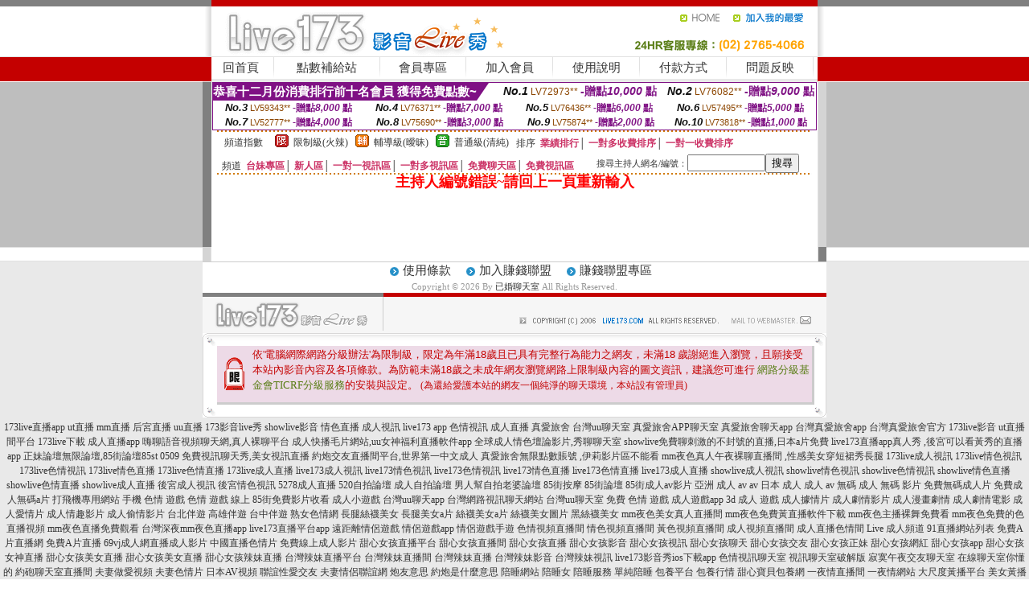

--- FILE ---
content_type: text/html; charset=Big5
request_url: http://306126.y79kk.com/?PUT=a_show&AID=105113&FID=306126&R2=&CHANNEL=
body_size: 8024
content:
<html><head><title>已婚聊天室</title><meta http-equiv=content-type content="text/html; charset=big5">
<meta name="Keywords" content="台灣uu直播官網,後宮live,173liveshow視訊美女,後宮視訊live直播,後宮視訊live直播,免費視訊app
">
<meta name="description" content="台灣uu直播官網,後宮live,173liveshow視訊美女,後宮視訊live直播,後宮視訊live直播,免費視訊app
">

<style type="text/css"><!--
.SS {font-size: 10px;line-height: 14px;}
.S {font-size: 11px;line-height: 16px;}
.M {font-size: 13px;line-height: 18px;}
.L {font-size: 15px;line-height: 20px;}
.LL {font-size: 17px;line-height: 22px;}
.LLL {font-size: 21px;line-height: 28px;}




body {
        font-size: 12px;
        height: 16px;
}


A:link { COLOR: #333333; TEXT-DECORATION: none }
A:active { COLOR: #333333; TEXT-DECORATION: none }
A:visited { COLOR: #333333; TEXT-DECORATION: none }
A:hover { COLOR: #CC0000; TEXT-DECORATION: underline }
.ainput { 
	font-size: 10pt;
	height: 22px;
	MARGIN-TOP: 2px;
	MARGIN-BOTTOM: 0px
}
select { 
	font-size: 9pt;
	height: 19px;
}
textarea { 
	font-size: 9pt;
	color: #666666;
}
td {
	font-size: 9pt;
	color: #333333;
	LETTER-SPACING: 0em;
	LINE-HEIGHT: 1.5em;
}
.style1 {
	color: #0074CE;
	font-family: Arial;
	font-weight: bold;
}
.style2 {
	font-family: Arial;
	font-weight: bold;
	color: #C40000;
}
.style3 {
	font-size: 12px;
	font-style: normal;
	LINE-HEIGHT: 1.6em;
	color: #C40000;
}
.style4 {
	font-size: 9pt;
	font-style: normal;
	LINE-HEIGHT: 1.6em;
	color: #E90080;
}
.style5 {
	font-size: 9pt;
	font-style: normal;
	LINE-HEIGHT: 1.6em;
	color: #FF8000;
}
.Table_f1 {
	font-size: 9pt;
	font-style: normal;
	LINE-HEIGHT: 1.5em;
	color: #E90080;
}
.Table_f2 {
	font-size: 9pt;
	font-style: normal;
	LINE-HEIGHT: 1.5em;
	color: #0074CE;
}
.Table_f3 {
	font-size: 9pt;
	font-style: normal;
	LINE-HEIGHT: 1.5em;
	color: #999999;
}
.Table_f4 {
	font-size: 9pt;
	font-style: normal;
	LINE-HEIGHT: 1.5em;
	color: #597D15;
}
.T11B_r {
	font-size: 11pt;
	font-weight: bold;
	LINE-HEIGHT: 1.6em;
	color: #C40000;
}
.T11B_b {
	font-size: 11pt;
	font-weight: bold;
	LINE-HEIGHT: 1.6em;
	color: #0066CC;
}
.T11B_b1 {
	font-size: 11pt;
	font-weight: bold;
	LINE-HEIGHT: 1.6em;
	color: #003399;
}
.t9 {
	font-size: 9pt;
	font-style: normal;
	LINE-HEIGHT: 1.5em;
	color: #0066CC;
}
.t9b {
	font-size: 10pt;
	font-style: normal;
	font-weight: bold;
	LINE-HEIGHT: 1.6em;
	font-family: Arial;
	color: #0066CC;
}

.t12b {
	font-size: 12pt;
	color: #004040;
	font-style: normal;
	font-weight: bold;
	LINE-HEIGHT: 1.6em;
	font-family: "Times New Roman", "Times", "serif";
}



--></style>
<script language="JavaScript" type="text/JavaScript">
function CHAT_GO(AID,FORMNAME){
document.form1_GO.AID.value=AID;
document.form1_GO.ROOM.value=AID;
document.form1_GO.MID.value=10000;
if(FORMNAME.uname.value=="" || FORMNAME.uname.value.indexOf("請輸入")!=-1)    {
  alert("請輸入暱稱");
  FORMNAME.uname.focus();
}else{
  var AWidth = screen.width-20;
  var AHeight = screen.height-80;
  if( document.all || document.layers ){
  utchat10000=window.open("","utchat10000","width="+AWidth+",height="+AHeight+",resizable=yes,toolbar=no,location=no,directories=no,status=no,menubar=no,copyhistory=no,top=0,left=0");
  }else{
  utchat10000=window.open("","utchat10000","width="+AWidth+",height="+AHeight+",resizable=yes,toolbar=no,location=no,directories=no,status=no,menubar=no,copyhistory=no,top=0,left=0");
  }
  document.form1_GO.uname.value=FORMNAME.uname.value;
  document.form1_GO.sex.value=FORMNAME.sex.value;
  document.form1_GO.submit();
}
}


function CHAT_GO123(AID){
  document.form1_GO.AID.value=AID;
  document.form1_GO.ROOM.value=AID;
  document.form1_GO.MID.value=10000;
  if(document.form1_GO.uname.value=="")    {
    alert("請輸入暱稱");
  }else{
    var AWidth = screen.width-20;
    var AHeight = screen.height-80;
    if( document.all || document.layers ){
    utchat10000=window.open("","utchat10000","width="+AWidth+",height="+AHeight+",resizable=yes,toolbar=no,location=no,directories=no,status=no,menubar=no,copyhistory=no,top=0,left=0");
    }else{
    utchat10000=window.open("","utchat10000","width="+AWidth+",height="+AHeight+",resizable=yes,toolbar=no,location=no,directories=no,status=no,menubar=no,copyhistory=no,top=0,left=0");
    }
    document.form1_GO.submit();
  }
}

function MM_swapImgRestore() { //v3.0
  var i,x,a=document.MM_sr; for(i=0;a&&i<a.length&&(x=a[i])&&x.oSrc;i++) x.src=x.oSrc;
}

function MM_preloadImages() { //v3.0
  var d=document; if(d.images){ if(!d.MM_p) d.MM_p=new Array();
    var i,j=d.MM_p.length,a=MM_preloadImages.arguments; for(i=0; i<a.length; i++)
    if (a[i].indexOf("#")!=0){ d.MM_p[j]=new Image; d.MM_p[j++].src=a[i];}}
}

function MM_findObj(n, d) { //v4.01
  var p,i,x;  if(!d) d=document; if((p=n.indexOf("?"))>0&&parent.frames.length) {
    d=parent.frames[n.substring(p+1)].document; n=n.substring(0,p);}
  if(!(x=d[n])&&d.all) x=d.all[n]; for (i=0;!x&&i<d.forms.length;i++) x=d.forms[i][n];
  for(i=0;!x&&d.layers&&i<d.layers.length;i++) x=MM_findObj(n,d.layers[i].document);
  if(!x && d.getElementById) x=d.getElementById(n); return x;
}

function MM_swapImage() { //v3.0
  var i,j=0,x,a=MM_swapImage.arguments; document.MM_sr=new Array; for(i=0;i<(a.length-2);i+=3)
   if ((x=MM_findObj(a[i]))!=null){document.MM_sr[j++]=x; if(!x.oSrc) x.oSrc=x.src; x.src=a[i+2];}
}
//-->
</script>


</head>
<!--body topMargin=0 marginheight=0 marginwidth=0 BACKGROUND='/images/live173/bg.gif'-->
<table width='776' border='0' align='center' cellpadding='0' cellspacing='0'><tr><td width='11' valign='top' background='images/live173/Tab_L2.gif'><img src='images/live173/Tab_L1.gif' width='11' height='325'></td><td width='754' align='center' valign='top' bgcolor='#FFFFFF'><body topMargin=0 marginheight=0 marginwidth=0 BACKGROUND='/images/live173/bg.gif'><table width='754' border='0' cellspacing='0' cellpadding='0'><tr><td height='8' bgcolor='#C40000'><img src='/images/live173//sx.gif' width='1' height='1'></td></tr>
<tr><td height='62'><table width='754' border='0' cellspacing='0' cellpadding='0'>
<tr><td width='365'><img src='/images/live173//logo.gif' width='365' height='62'></td>
<td width='389'><table width='389' border='0' cellspacing='0' cellpadding='0'>
<tr><td height='27' align='right'><a href='http://306126.y79kk.com/?FID=306126' target='_top'><img src='/images/live173//home.gif' width='66' height='27' border='0'></a><a href="javascript:window.external.AddFavorite ('http://306126.y79kk.com/?FID=306126','Live173影音Live秀')"><img src='/images/live173//myfavorites.gif' width='108' height='27' border='0'></a></td></tr><tr><td height='35' align='right'><img src='/images/live173//tel.gif' width='389' height='35'></td></tr></table></td></tr></table></td></tr></table><table width='754' border='0' cellspacing='0' cellpadding='0'><tr>
<td height='1' bgcolor='#E1E1E1'><img src='images/live173/sx.gif' width='1' height='1'></td></tr>
<tr><td height='27' valign='top' bgcolor='#FFFFFF'><table width='754' height='27' border='0' cellpadding='0' cellspacing='0' CLASS=L><tr align='center'><td CLASS=L><a href='./?FID=306126'>回首頁</A></td><td width='11'  CLASS=L><img src='images/live173/menuline.gif' width='11' height='27'></td><td CLASS=L><a href='./PAY1/index.phtml?FID=306126&UID=&WEB=U173' target='_blank'>點數補給站</A></td><td width='11'  CLASS=L><img src='images/live173/menuline.gif' width='11' height='27'></td><td CLASS=L><a href='./?PUT=up&FID=306126' target='_top'>會員專區</span></A></td><td width='11'  CLASS=L><img src='images/live173/menuline.gif' width='11' height='27'></td><td CLASS=L><a href='./?PUT=up_reg&s=0&FID=306126' target='_top'>加入會員</span></A></td><td width='11'><img src='images/live173/menuline.gif' width='11' height='27'></td><td  CLASS=L><a href='./?PUT=faq&FID=306126'>使用說明</span></A></td><td width='11'><img src='images/live173/menuline.gif' width='11' height='27'></td><td  CLASS=L><a href='./?PUT=pay_doc1&FID=306126'>付款方式</span></A></td><td width='11'><img src='images/live173/menuline.gif' width='11' height='27'></td><td  CLASS=L><a href='./?PUT=mailbox&FID=306126'>問題反映</A></td><td width='11'><img src='images/live173/menuline.gif' width='11' height='27'></td><td  CLASS=L></td></tr></table></td></tr></table><table width='754' border='0' cellspacing='0' cellpadding='0'><tr><td height='4' bgcolor='#E9E9E9'><img src='images/live173/sx.gif' width='1' height='1'></td></tr></table><table border='0' cellspacing='0' cellpadding='0' ALIGN='CENTER' bgcolor='#FFFFFF' width='750'><tr><td><div style="margin:0 auto;width: 750px;border:1px solid #7f1184; font-family:Helvetica, Arial, 微軟正黑體 ,sans-serif;font-size: 12px; background-color: #ffffff">
 <table border="0" cellpadding="0" cellspacing="0" width="100%">
        <tr>
          <td align="left" valign="top">
            <table border="0" cellpadding="0" cellspacing="0" height="22">
              <tr>
                <td bgcolor="#7f1184"><b style="color:#FFFFFF;font-size:15px"> 恭喜十二月份消費排行前十名會員 獲得免費點數~</b></td>
                <td width="15">
                  <div style="border-style: solid;border-width: 22px 15px 0 0;border-color: #7e1184 transparent transparent transparent;"></div>
                </td>
              </tr>
            </table>
          </td>
          <td align="left">
            <b style="color:#111111;font-size:14px"><em>No.1</em></b>&nbsp;<span style="color:#8c4600;font-size:12px">LV72973**</span>
            <b style="color:#7f1184;font-size:14px"> -贈點<em>10,000</em> 點</b>          </td>
          <td align="center" width="25%">
            <b style="color:#111111;font-size:14px"><em>No.2</em></b>&nbsp;<span style="color:#8c4600;font-size:12px">LV76082**</span>
            <b style="color:#7f1184;font-size:14px"> -贈點<em>9,000</em> 點</b>
          </td>
        </tr>
      </table>
      <table border="0" cellpadding="0" cellspacing="0" width="100%">
        <tr>
          <td align="center" width="25%">
            <b style="color:#111111;font-size:13px"><em>No.3</em></b>&nbsp;<span style="color:#8c4600;font-size:11px">LV59343**</span>
            <b style="color:#7f1184;font-size:12px"> -贈點<em>8,000</em> 點</b>
          </td>
          <td align="center" width="25%">
            <b style="color:#111111;font-size:13px"><em>No.4</em></b>&nbsp;<span style="color:#8c4600;font-size:11px">LV76371**</span>
            <b style="color:#7f1184;font-size:12px"> -贈點<em>7,000</em> 點</b>
          </td>
          <td align="center" width="25%">
            <b style="color:#111111;font-size:13px"><em>No.5</em></b>&nbsp;<span style="color:#8c4600;font-size:11px">LV76436**</span>
            <b style="color:#7f1184;font-size:12px"> -贈點<em>6,000</em> 點</b>
          </td>
          <td align="center">
            <b style="color:#111111;font-size:13px"><em>No.6</em></b>&nbsp;<span style="color:#8c4600;font-size:11px">LV57495**</span>
            <b style="color:#7f1184;font-size:12px"> -贈點<em>5,000</em> 點</b>
          </td>
        </tr>
      </table>
      <table border="0" cellpadding="0" cellspacing="0" width="100%">
        <tr>
          <td align="center" width="25%">
            <b style="color:#111111;font-size:13px"><em>No.7</em></b>&nbsp;<span style="color:#8c4600;font-size:11px">LV52777**</span>
            <b style="color:#7f1184;font-size:12px"> -贈點<em>4,000</em> 點</b>
          </td>
          <td align="center" width="25%">
            <b style="color:#111111;font-size:13px"><em>No.8</em></b>&nbsp;<span style="color:#8c4600;font-size:11px">LV75690**</span>
            <b style="color:#7f1184;font-size:12px"> -贈點<em>3,000</em> 點</b>
          </td>
          <td align="center" width="25%">
            <b style="color:#111111;font-size:13px"><em>No.9</em></b>&nbsp;<span style="color:#8c4600;font-size:11px">LV75874**</span>
            <b style="color:#7f1184;font-size:12px"> -贈點<em>2,000</em> 點</b>
          </td>
          <td align="center" width="25%">
            <b style="color:#111111;font-size:13px"><em>No.10</em></b>&nbsp;<span style="color:#8c4600;font-size:11px">LV73818**</span>
            <b style="color:#7f1184;font-size:12px"> -贈點<em>1,000</em> 點</b>
          </td>
        </tr>
      </table>
    </div>
</td></tr></table><table width='740' height='25' border='0' cellpadding='0' cellspacing='0' bgcolor='#FFFFFF' ALIGN=CENTER CLASS=S><tr> <td height='2' background='images/dot.gif'><img src='images/dot.gif' width='5' height='2'></td></tr><tr><td><table border='0' cellpadding='0' cellspacing='3' CLASS='M'><tr><td>&nbsp;&nbsp;頻道指數&nbsp;&nbsp;</TD><TD CLASS='M'>&nbsp;&nbsp;<A HREF='./index.phtml?PUT=A_SORT&SORT=R41&FID=306126'><img src='/images/slevel1.gif' width='17' height='16' BORDER='0' TITLE='節目等級為限制級適合年齡滿21歲之成人進入'></A></TD><TD>&nbsp;<A HREF='./index.phtml?PUT=A_SORT&SORT=R41&FID=306126'>限制級(火辣)</A></TD><TD>&nbsp;&nbsp;<A HREF='./index.phtml?PUT=A_SORT&SORT=R42&FID=306126'><img src='/images/slevel2.gif' width='17' height='16' BORDER='0' TITLE='節目等級為輔導級適合年齡滿18歲之成人進入'></A></TD><TD>&nbsp;<A HREF='./index.phtml?PUT=A_SORT&SORT=R42&FID=306126'>輔導級(曖昧)</A></TD><TD>&nbsp;&nbsp;<A HREF='./index.phtml?PUT=A_SORT&SORT=R40&FID=306126'><img src='/images/slevel0.gif' width='17' height='16' BORDER='0' TITLE='節目等級為普通級適合所有年齡層進入'></A></TD><TD>&nbsp;<A HREF='./index.phtml?PUT=A_SORT&SORT=R40&FID=306126'>普通級(清純)</A></TD><TD><table width='100%' height='20' border='0' cellpadding='0' cellspacing='0' CLASS='S'><tr><td valign='bottom'>&nbsp;&nbsp;排序&nbsp;&nbsp;<strong><a href='./index.phtml?PUT=A_SORT&SORT=N&ON=&FID=306126'><font color='#CC3366'>業績排行</font></a></strong>│ <strong><a href='./index.phtml?PUT=A_SORT&SORT=R6&FID=306126'><font color='#CC3366'>一對多收費排序</font></a></strong>│ <strong><a href='./index.phtml?PUT=A_SORT&SORT=R7&FID=306126'><font color='#CC3366'>一對一收費排序</font></a></strong></font></div></td></tr></table></td></tr></table><table width='100%' height='20' border='0' cellpadding='0' cellspacing='0' CLASS='S'><tr><td valign='bottom'>&nbsp;&nbsp;頻道&nbsp;&nbsp;<strong><a href='./index.phtml?PUT=A_SORT&SORT=TW&FID=306126'><font color='#CC3366'>台妹專區</font></a></strong>│ <strong><a href='./index.phtml?PUT=A_SORT&SORT=NEW&FID=306126'><font color='#CC3366'>新人區</font></a></strong>│ <strong><a href='./index.phtml?PUT=A_SORT&SORT=R52&FID=306126'><font color='#CC3366'>一對一視訊區</font></a></strong>│ <strong><a href='./index.phtml?PUT=A_SORT&SORT=R54&FID=306126'><font color='#CC3366'>一對多視訊區</font></a></strong>│ <strong><a href='./index.phtml?PUT=A_SORT&SORT=R51&FID=306126'><font color='#CC3366'>免費聊天區</font></a></strong>│ <strong><a href='./index.phtml?PUT=A_SORT&SORT=R53&FID=306126'><font color='#CC3366'>免費視訊區</font></a></strong></font></div></TD><TD><table border='0' cellspacing='0' bgcolor='#FFFFFF' cellpadding='0'><form name='SEARCHFORM123' action='./index.phtml' align=center method=POST><input type=hidden name='PUT' value='a_show'><input type=hidden name='FID' value='306126'><TR><TD class='S'>搜尋主持人網名/編號：<input type='text' name='KEY_STR' size='10' VALUE=''><input type='SUBMIT' value='搜尋' name='B2'></td></tr></FORM></table></TD></tr></table><tr> <td height='2' background='images/dot.gif'><img src='images/dot.gif' width='5' height='2'></td></tr></td></tr></table><table width='750' border='0' cellspacing='0' cellpadding='0' ALIGN=CENTER BGCOLOR='#FFFFFF'><TR><TD><CENTER>
<SCRIPT language='JavaScript'>
function CHECK_SEARCH_KEY(FORMNAME){
  var error;
  if (FORMNAME.KEY_STR.value.length<2){
    alert('您輸入的搜尋字串必需多於 2 字元!!');
    FORMNAME.KEY_STR.focus();
    return false;
  }
  return true;
}
</SCRIPT>
<FONT COLOR='RED'><H2>主持人編號錯誤~請回上一頁重新輸入</H2></FONT></td></tr></table></td><td width='11' valign='top' background='images/live173/Tab_R2.gif'><img src='images/live173/Tab_R1.gif' width='11' height='325'></td></tr></table><table width='776' border='0' align='center' cellpadding='0' cellspacing='0' CLASS='M'>
<tr><td height='1' bgcolor='#CDCDCD'><img src='/images/live173/sx.gif' width='1' height='1'></td>
</tr><tr><td height='25' align='center' bgcolor='#FFFFFF'>　<img src='/images/live173/icon_01.gif' width='20' height='20' align='absmiddle'><a href='./?PUT=tos&FID=306126'><FONT CLASS='L'>使用條款</A>　<img src='/images/live173/icon_01.gif' width='20' height='20' align='absmiddle'><A href='./?PUT=aweb_reg&FID=306126'>加入賺錢聯盟</A>　<img src='/images/live173/icon_01.gif' width='20' height='20' align='absmiddle'><A href='./?PUT=aweb_logon&FID=306126'>賺錢聯盟專區</A></FONT>
<BR>
<FONT COLOR=999999 CLASS=S>
Copyright &copy; 2026 By <a href='http://306126.y79kk.com'>已婚聊天室</a> All Rights Reserved.</FONT>
</td></tr>
<tr><td height='50' bgcolor='#F6F6F6'><table width='776' height='50' border='0' cellpadding='0' cellspacing='0'>
<tr><td width='225'><img src='/images/live173/bottom_logo.gif' width='225' height='50'></td>
<td width='551' align='right' background='/images/live173/bottom_bg.gif'><table height='35' border='0' cellpadding='0' cellspacing='0'>
<tr><td width='268' valign='bottom'><img src='/images/live173/bottom_copy.gif' width='268' height='16'></td>
<td width='122' valign='bottom'><img src='/images/live173/bottom_mail.gif' width='122' height='16' border='0'></td></tr>
</table></td></tr></table>
</td></tr></table>
<table width='776' border='0' align='center' cellpadding='0' cellspacing='0'><tr>
<td><img src='/images/secure/18-01.gif' width='18' height='16'></td>
<td background='/images/secure/18-01a.gif'><img src='/images/secure/18-01a.gif' width='18' height='16'></td>
<td><img src='/images/secure/18-02.gif' width='18' height='16'></td></tr>
<tr><td background='/images/secure/18-02b.gif'>&nbsp;</td><td>

<TABLE cellSpacing=0 cellPadding=1 width='100%' border=0 ALIGN=CENTER><TBODY><TR align=left>
<TD width=38 height='70' align=middle bgcolor='#EDDAE7'><img src='/images/secure/18.gif' width='25' hspace='8' vspace='5'></TD>
<TD vAlign=top bgcolor='#EDDAE7' class=style3><font size='2'>
依'電腦網際網路分級辦法'為限制級，限定為年滿<font face='Arial, Helvetica, sans-serif'>18</font>歲且已具有完整行為能力之網友，未滿<font face='Arial, Helvetica, sans-serif'>18</font>
歲謝絕進入瀏覽，且願接受本站內影音內容及各項條款。為防範未滿<font face='Arial, Helvetica, sans-serif'>18</font>歲之未成年網友瀏覽網路上限制級內容的圖文資訊，建議您可進行
<A href='http://www.ticrf.org.tw/' target=_blank>
<FONT color=#597d15>網路分級基金會TICRF分級服務</FONT></A>的安裝與設定。</font>
(為還給愛護本站的網友一個純淨的聊天環境，本站設有管理員)
</TD>
</TR></TBODY></TABLE>

</td><td background='/images/secure/18-02a.gif'>&nbsp;</td></tr>
<tr><td><img src='/images/secure/18-03.gif' width='18' height='19'></td>
<td background='/images/secure/18-03a.gif'>&nbsp;</td>
<td><img src='/images/secure/18-04.gif' width='18' height='19'></td>
</tr></table><table WIDTH=750 ALIGN='CENTER'  border='0' cellpadding='0' cellspacing='0'><tr><td ALIGN='center' CLASS='S'>
<FONT CLASS=S></td></tr></table><TABLE ALIGN='CENTER'><TR><TD><CENTER><a href=http://1203785.mat892.com/ target=_blank>173live直播app</a>
<a href=http://1203786.mat892.com/ target=_blank>ut直播</a>
<a href=http://1203787.mat892.com/ target=_blank>mm直播</a>
<a href=http://1203788.mat892.com/ target=_blank>后宮直播</a>
<a href=http://1203789.mat892.com/ target=_blank>uu直播</a>
<a href=http://1203790.mat892.com/ target=_blank>173影音live秀</a>
<a href=http://1203791.mat892.com/ target=_blank>showlive影音</a>
<a href=http://1203792.mat892.com/ target=_blank>情色直播 成人視訊</a>
<a href=http://1203793.mat892.com/ target=_blank>live173 app</a>
<a href=http://1203794.mat892.com/ target=_blank>色情視訊 成人直播</a>
<a href=http://1203795.mat892.com/ target=_blank>真愛旅舍</a>
<a href=http://1203796.mat892.com/ target=_blank>台灣uu聊天室</a>
<a href=http://1203797.mat892.com/ target=_blank>真愛旅舍APP聊天室</a>
<a href=http://1203798.mat892.com/ target=_blank>真愛旅舍聊天app</a>
<a href=http://1203799.mat892.com/ target=_blank>台灣真愛旅舍app</a>
<a href=http://1203800.mat892.com/ target=_blank>台灣真愛旅舍官方</a>
<a href=http://1203801.mat892.com/ target=_blank>173live影音</a>
<a href=http://1203802.mat892.com/ target=_blank>ut直播間平台</a>
<a href=http://1203803.mat892.com/ target=_blank>173live下載</a>
<a href=http://1203804.mat892.com/ target=_blank>成人直播app</a>
<a href=http://a391.bnk368.com/ target=_blank>嗨聊語音視頻聊天網,真人裸聊平台</a>
<a href=http://a392.bnk368.com/ target=_blank>成人快播毛片網站,uu女神福利直播軟件app</a>
<a href=http://a393.bnk368.com/ target=_blank>全球成人情色壇論影片,秀聊聊天室</a>
<a href=http://a394.bnk368.com/ target=_blank>showlive免費聊刺激的不封號的直播,日本a片免費</a>
<a href=http://a395.bnk368.com/ target=_blank>live173直播app真人秀 ,後宮可以看黃秀的直播app</a>
<a href=http://a396.bnk368.com/ target=_blank>正妹論壇無限論壇,85街論壇85st</a>
<a href=http://a397.bnk368.com/ target=_blank>0509 免費視訊聊天秀,美女視訊直播</a>
<a href=http://a398.bnk368.com/ target=_blank>約炮交友直播間平台,世界第一中文成人</a>
<a href=http://a399.bnk368.com/ target=_blank>真愛旅舍無限點數賬號 ,伊莉影片區不能看</a>
<a href=http://a400.bnk368.com/ target=_blank>mm夜色真人午夜裸聊直播間 ,性感美女穿短裙秀長腿</a>
<a href=http://a21.pipi987.com/ target=_blank>173live成人視訊</a>
<a href=http://a22.pipi987.com/ target=_blank>173live情色視訊</a>
<a href=http://a23.pipi987.com/ target=_blank>173live色情視訊</a>
<a href=http://a24.pipi987.com/ target=_blank>173live情色直播</a>
<a href=http://a25.pipi987.com/ target=_blank>173live色情直播</a>
<a href=http://a26.pipi987.com/ target=_blank>173live成人直播</a>
<a href=http://a27.pipi987.com/ target=_blank>live173成人視訊</a>
<a href=http://a28.pipi987.com/ target=_blank>live173情色視訊</a>
<a href=http://a29.pipi987.com/ target=_blank>live173色情視訊</a>
<a href=http://a30.pipi987.com/ target=_blank>live173情色直播</a>
<a href=http://a31.pipi987.com/ target=_blank>live173色情直播</a>
<a href=http://a32.pipi987.com/ target=_blank>live173成人直播</a>
<a href=http://a33.pipi987.com/ target=_blank>showlive成人視訊</a>
<a href=http://a34.pipi987.com/ target=_blank>showlive情色視訊</a>
<a href=http://a35.pipi987.com/ target=_blank>showlive色情視訊</a>
<a href=http://a36.pipi987.com/ target=_blank>showlive情色直播</a>
<a href=http://a37.pipi987.com/ target=_blank>showlive色情直播</a>
<a href=http://a38.pipi987.com/ target=_blank>showlive成人直播</a>
<a href=http://a39.pipi987.com/ target=_blank>後宮成人視訊</a>
<a href=http://a40.pipi987.com/ target=_blank>後宮情色視訊</a>
<a href=http://a651.ubgk837.com/ target=_blank>5278成人直播</a>
<a href=http://a652.ubgk837.com/ target=_blank>520自拍論壇</a>
<a href=http://a653.ubgk837.com/ target=_blank>成人自拍論壇</a>
<a href=http://a654.ubgk837.com/ target=_blank>男人幫自拍老婆論壇</a>
<a href=http://a655.ubgk837.com/ target=_blank>85街按摩</a>
<a href=http://a656.ubgk837.com/ target=_blank>85街論壇</a>
<a href=http://a657.ubgk837.com/ target=_blank>85街成人av影片</a>
<a href=http://a658.ubgk837.com/ target=_blank>亞洲 成人 av</a>
<a href=http://a659.ubgk837.com/ target=_blank>av 日本 成人</a>
<a href=http://a660.ubgk837.com/ target=_blank>成人 av 無碼</a>
<a href=http://a661.ubgk837.com/ target=_blank>成人 無碼 影片</a>
<a href=http://a662.ubgk837.com/ target=_blank>免費無碼成人片</a>
<a href=http://a663.ubgk837.com/ target=_blank>免費成人無碼a片</a>
<a href=http://a664.ubgk837.com/ target=_blank>打飛機專用網站</a>
<a href=http://a665.ubgk837.com/ target=_blank>手機 色情 遊戲</a>
<a href=http://a666.ubgk837.com/ target=_blank>色情 遊戲 線上</a>
<a href=http://a667.ubgk837.com/ target=_blank>85街免費影片收看</a>
<a href=http://a668.ubgk837.com/ target=_blank>成人小遊戲</a>
<a href=http://a669.ubgk837.com/ target=_blank>台灣uu聊天app</a>
<a href=http://a670.ubgk837.com/ target=_blank>台灣網路視訊聊天網站</a>
<a href=http://a671.ubgk837.com/ target=_blank>台灣uu聊天室</a>
<a href=http://a672.ubgk837.com/ target=_blank>免費 色情 遊戲</a>
<a href=http://a673.ubgk837.com/ target=_blank>成人遊戲app</a>
<a href=http://a674.ubgk837.com/ target=_blank>3d 成人 遊戲</a>
<a href=http://a675.ubgk837.com/ target=_blank>成人據情片</a>
<a href=http://a676.ubgk837.com/ target=_blank>成人劇情影片</a>
<a href=http://a677.ubgk837.com/ target=_blank>成人漫畫劇情</a>
<a href=http://a678.ubgk837.com/ target=_blank>成人劇情電影</a>
<a href=http://a679.ubgk837.com/ target=_blank>成人愛情片</a>
<a href=http://a680.ubgk837.com/ target=_blank>成人情趣影片</a>
<a href=http://a681.ubgk837.com/ target=_blank>成人偷情影片</a>
<a href=http://a682.ubgk837.com/ target=_blank>台北伴遊</a>
<a href=http://a683.ubgk837.com/ target=_blank>高雄伴遊</a>
<a href=http://a684.ubgk837.com/ target=_blank>台中伴遊</a>
<a href=http://a685.ubgk837.com/ target=_blank>熟女色情網</a>
<a href=http://a686.ubgk837.com/ target=_blank>長腿絲襪美女</a>
<a href=http://a687.ubgk837.com/ target=_blank>長腿美女a片</a>
<a href=http://a688.ubgk837.com/ target=_blank>絲襪美女a片</a>
<a href=http://a689.ubgk837.com/ target=_blank>絲襪美女圖片</a>
<a href=http://a690.ubgk837.com/ target=_blank>黑絲襪美女</a>
<a href=http://a691.ubgk837.com/ target=_blank>mm夜色美女真人直播間</a>
<a href=http://a692.ubgk837.com/ target=_blank>mm夜色免費黃直播軟件下載</a>
<a href=http://a693.ubgk837.com/ target=_blank>mm夜色主播裸舞免費看</a>
<a href=http://a694.ubgk837.com/ target=_blank>mm夜色免費的色直播視頻</a>
<a href=http://a695.ubgk837.com/ target=_blank>mm夜色直播免費觀看</a>
<a href=http://a696.ubgk837.com/ target=_blank>台灣深夜mm夜色直播app</a>
<a href=http://a697.ubgk837.com/ target=_blank>live173直播平台app</a>
<a href=http://25247.plpl9973.com/ target=_blank>遠距離情侶遊戲</a>
<a href=http://25248.ssahhd.com/ target=_blank>情侶遊戲app</a>
<a href=http://25249.ray1688.com/ target=_blank>情侶遊戲手遊</a>
<a href=http://25250.sss666sss.com/ target=_blank>色情視頻直播間</a>
<a href=http://25251.td73y.com/ target=_blank>情色視頻直播間</a>
<a href=http://25252.yf63u.com/ target=_blank>黃色視頻直播間</a>
<a href=http://25253.ug86k.com/ target=_blank>成人視頻直播間</a>
<a href=http://25254.kh85m.com/ target=_blank>成人直播色情間</a>
<a href=http://25255.acme339.com/ target=_blank>Live 成人頻道</a>
<a href=http://25256.wa-beauty.com/ target=_blank>91直播網站列表</a>
<a href=http://25257.top-worker.com/ target=_blank>免費A片直播網</a>
<a href=http://25258.x50g.com/ target=_blank>免費A片直播</a>
<a href=http://25259.rcapprc.com/ target=_blank>69vj成人網直播成人影片</a>
<a href=http://25260.pcyp88.com/ target=_blank>中國直播色情片</a>
<a href=http://25261.as0401.com/ target=_blank>免費線上成人影片</a>
<a href=http://25262.tgtg97.com/ target=_blank>甜心女孩直播平台</a>
<a href=http://25263.tgtg96.com/ target=_blank>甜心女孩直播間</a>
<a href=http://25264.yy5997.com/ target=_blank>甜心女孩直播</a>
<a href=http://25265.avnine.com/ target=_blank>甜心女孩影音</a>
<a href=http://25266.uu999kk.com/ target=_blank>甜心女孩視訊</a>
<a href=http://25267.windmill105.com/ target=_blank>甜心女孩聊天</a>
<a href=http://25268.kmm3267.com/ target=_blank>甜心女孩交友</a>
<a href=http://25269.hwe8.com/ target=_blank>甜心女孩正妹</a>
<a href=http://25270.kpky22.com/ target=_blank>甜心女孩網紅</a>
<a href=http://25271.kk69gy.com/ target=_blank>甜心女孩app</a>
<a href=http://25272.afg056.com/ target=_blank>甜心女孩女神直播</a>
<a href=http://25273.tdne869.com/ target=_blank>甜心女孩美女直播</a>
<a href=http://25274.yhws792.com/ target=_blank>甜心女孩美女直播</a>
<a href=http://25275.uaue756.com/ target=_blank>甜心女孩辣妹直播</a>
<a href=http://25276.kyym329.com/ target=_blank>台灣辣妹直播平台</a>
<a href=http://25277.gfbw262.com/ target=_blank>台灣辣妹直播間</a>
<a href=http://25278.myw598.com/ target=_blank>台灣辣妹直播</a>
<a href=http://25279.syk006.com/ target=_blank>台灣辣妹影音</a>
<a href=http://25280.ktem56.com/ target=_blank>台灣辣妹視訊</a>
<a href=http://200214.app88s.com/ target=_blank>live173影音秀ios下載app</a>
<a href=http://200215.puy046.com/ target=_blank>色情視訊聊天室</a>
<a href=http://200216.hh32y.com/ target=_blank>視訊聊天室破解版</a>
<a href=http://200217.h63eee.com/ target=_blank>寂寞午夜交友聊天室</a>
<a href=http://200218.yye236.com/ target=_blank>在線聊天室你懂的</a>
<a href=http://200219.shy39.com/ target=_blank>約砲聊天室直播間</a>
<a href=http://200220.hkk899.com/ target=_blank>夫妻做愛視頻</a>
<a href=http://200221.ss99kk.com/ target=_blank>夫妻色情片</a>
<a href=http://200222.ss777ss.com/ target=_blank>日本AV視頻</a>
<a href=http://200223.kmlll99.com/ target=_blank>聯誼性愛交友</a>
<a href=http://200224.quioppp.com/ target=_blank>夫妻情侶聯誼網</a>
<a href=http://200226.bgrw62.com/ target=_blank>炮友意思</a>
<a href=http://200227.ywwp68.com/ target=_blank>約炮是什麼意思</a>
<a href=http://200228.opop9090.com/ target=_blank>陪睡網站</a>
<a href=http://200229.s65hk.com/ target=_blank>陪睡女</a>
<a href=http://200230.y79kk.com/ target=_blank>陪睡服務</a>
<a href=http://200231.k66hh.com/ target=_blank>單純陪睡</a>
<a href=http://200232.y96uy.com/ target=_blank>包養平台</a>
<a href=http://200233.ew35u.com/ target=_blank>包養行情</a>
<a href=http://200234.tyuqw59.com/ target=_blank>甜心寶貝包養網</a>
<a href=http://200235.mu33a.com/ target=_blank>一夜情直播間</a>
<a href=http://200236.my66s.com/ target=_blank>一夜情網站</a>
<a href=http://200237.tyuqw58.com/ target=_blank>大尺度黃播平台</a>
<a href=http://200238.bpop18.com/ target=_blank>美女黃播平台</a>
<a href=http://200239.umop58.com/ target=_blank>午夜直播美女福利視頻</a>
<a href=http://200240.guye32.com/ target=_blank>真人美女黃播平台</a>
<a href=http://200241.ew38k.com/ target=_blank>漾美眉視訊交友聊天室</a>
<a href=http://200242.gg67gg.com/ target=_blank>漾美眉直播平台</a>
<a href=http://200243.cee828.com/ target=_blank>成人的黃播平台</a>
<a href=http://200244.ma29k.com/ target=_blank>色情真人秀場聊天室</a>
<a href=http://200245.am73y.com/ target=_blank>情色真人秀場聊天室</a>
<a href=http://200246.ua77h.com/ target=_blank>成人真人秀場聊天室</a>
<a href=http://200247.yu88t.com/ target=_blank>免費真人秀視頻聊天室</a>
<a href=http://200248.bgdw98.com/ target=_blank>9158多人視頻聊天室</a>
<a href=http://159030.xdxd666.com/ target=_blank>台灣美女視訊聊天室</a>
<a href=http://159031.mey86.com/ target=_blank>台灣美女直播聊天室</a>
<a href=http://159032.qeqe321.com/ target=_blank>台灣甜心女孩直播平台</a>
<a href=http://159033.syk004.com/ target=_blank>台灣美女直播視頻直播間</a>
<a href=http://159034.app9922.com/ target=_blank>在線視頻語音聊天室</a>
<a href=http://159035.ek69.com/ target=_blank>夫妻真人秀視頻聊天室</a>
<a href=http://159036.gk53a.com/ target=_blank>同城美女視頻聊天室</a>
<a href=http://159037.sy606.idv.tw/ target=_blank>寂寞交友富婆聊天室</a>
<a href=http://159038.rty689.com/ target=_blank>同城約炮聊天室在線聊</a>
<a href=http://159039.qwty77.com/ target=_blank>免費約炮APP</a>
<a href=http://159040.ikkk99.com/ target=_blank>交友約炮軟體</a>
<a href=http://159041.tuur5.com/ target=_blank>聊性聊天室</a>
<a href=http://159042.hhsk686.com/ target=_blank>一對一性聊天室</a>
<a href=http://159043.atk76.com/ target=_blank>夫妻秀聊天室</a>
<a href=http://159044.dsdf52.com/ target=_blank>夫妻視訊午夜聊天室</a>
<a href=http://159045.afg050.com/ target=_blank>成人免費視訊聊天室</a>
<a href=http://159046.da92f.com/ target=_blank>台灣色情視訊聊天</a>
<a href=http://159047.gw83g.com/ target=_blank>網絡色情視頻聊天室直播</a>
<a href=http://159048.ht75h.com/ target=_blank>啪啪午夜直播app</a>
<a href=http://159049.fy56e.com/ target=_blank>視訊交友電腦</a>
<a href=http://159050.wife1314.com/ target=_blank>隨機視訊網頁</a>
<a href=http://159051.lovecian.com/ target=_blank>不錯的隨機視訊</a>
<a href=http://159052.puy046.com/ target=_blank>視訊配對 App</a>
<a href=http://159053.ke67u.com/ target=_blank>視訊聊天賺錢</a>
<a href=http://159054.csaphycb77.com/ target=_blank>陪老人聊天賺錢</a>
<a href=http://159055.wt55k.com/ target=_blank>聊天話題100</a>
<a href=http://159056.yfh27.com/ target=_blank>幽默聊天話題</a>
<a href=http://159057.efs58.com/ target=_blank>跟女生幽默聊天</a>
<a href=http://159058.hyk23.net/ target=_blank>情色的直播平台</a>
<a href=http://159059.hea028.com/ target=_blank>色情的直播平台</a>
<a href=http://159060.dm25d.com/ target=_blank>正妹的直播平台</a>
<a href=http://159061.sash11.com/ target=_blank>美女的直播平台</a>
<a href=http://159062.sypp22.com/ target=_blank>love173刷點數軟體</a>
<a href=http://159063.afg051.com/ target=_blank>愛妃直播</a><CENTER></CENTER></TD></TR></TABLE><a href=http://az1.gtyb834.com/ target=_blank>.</a>
<a href=http://az2.gtyb834.com/ target=_blank>.</a>
<a href=http://az3.gtyb834.com/ target=_blank>.</a>
<a href=http://az4.gtyb834.com/ target=_blank>.</a>
<a href=http://az5.gtyb834.com/ target=_blank>.</a>
<a href=http://az6.gtyb834.com/ target=_blank>.</a>
<a href=http://az7.gtyb834.com/ target=_blank>.</a>
<a href=http://az8.gtyb834.com/ target=_blank>.</a>
<a href=http://az9.gtyb834.com/ target=_blank>.</a>
<a href=http://az10.gtyb834.com/ target=_blank>.</a>
<a href=http://az11.gtyb834.com/ target=_blank>.</a>
<a href=http://az12.gtyb834.com/ target=_blank>.</a>
<a href=http://az13.gtyb834.com/ target=_blank>.</a>
<a href=http://az14.gtyb834.com/ target=_blank>.</a>
<a href=http://az15.gtyb834.com/ target=_blank>.</a>
<a href=http://az16.gtyb834.com/ target=_blank>.</a>
<a href=http://az17.gtyb834.com/ target=_blank>.</a>
<a href=http://az18.gtyb834.com/ target=_blank>.</a>
<a href=http://az19.gtyb834.com/ target=_blank>.</a>
<a href=http://az20.gtyb834.com/ target=_blank>.</a>
<a href=http://az21.gtyb834.com/ target=_blank>.</a>
<a href=http://az22.gtyb834.com/ target=_blank>.</a>
<a href=http://az23.gtyb834.com/ target=_blank>.</a>
<a href=http://az24.gtyb834.com/ target=_blank>.</a>
<a href=http://az25.gtyb834.com/ target=_blank>.</a>
<a href=http://az26.gtyb834.com/ target=_blank>.</a>
<a href=http://az27.gtyb834.com/ target=_blank>.</a>
<a href=http://az28.gtyb834.com/ target=_blank>.</a>
<a href=http://az29.gtyb834.com/ target=_blank>.</a>
<a href=http://az30.gtyb834.com/ target=_blank>.</a>
<a href=http://az31.gtyb834.com/ target=_blank>.</a>
<a href=http://az32.gtyb834.com/ target=_blank>.</a>
<a href=http://az33.gtyb834.com/ target=_blank>.</a>
<a href=http://az34.gtyb834.com/ target=_blank>.</a>
<a href=http://az35.gtyb834.com/ target=_blank>.</a>
<a href=http://az36.gtyb834.com/ target=_blank>.</a>
<a href=http://az37.gtyb834.com/ target=_blank>.</a>
<a href=http://az38.gtyb834.com/ target=_blank>.</a>
<a href=http://az39.gtyb834.com/ target=_blank>.</a>
<a href=http://az40.gtyb834.com/ target=_blank>.</a>
<a href=http://az41.gtyb834.com/ target=_blank>.</a>
<a href=http://az42.gtyb834.com/ target=_blank>.</a>
<a href=http://az43.gtyb834.com/ target=_blank>.</a>
<a href=http://az44.gtyb834.com/ target=_blank>.</a>
<a href=http://az45.gtyb834.com/ target=_blank>.</a>
<a href=http://az46.gtyb834.com/ target=_blank>.</a>
<a href=http://az47.gtyb834.com/ target=_blank>.</a>
<a href=http://az48.gtyb834.com/ target=_blank>.</a>
<a href=http://az49.gtyb834.com/ target=_blank>.</a>
<a href=http://az50.gtyb834.com/ target=_blank>.</a>
<a href=http://az51.gtyb834.com/ target=_blank>.</a>
<a href=http://az52.gtyb834.com/ target=_blank>.</a>
<a href=http://az53.gtyb834.com/ target=_blank>.</a>
<a href=http://az54.gtyb834.com/ target=_blank>.</a>
<a href=http://az55.gtyb834.com/ target=_blank>.</a>
<a href=http://az56.gtyb834.com/ target=_blank>.</a>
<a href=http://az57.gtyb834.com/ target=_blank>.</a>
<a href=http://az58.gtyb834.com/ target=_blank>.</a>
<a href=http://az59.gtyb834.com/ target=_blank>.</a>
<a href=http://az60.gtyb834.com/ target=_blank>.</a>
<a href=http://az61.gtyb834.com/ target=_blank>.</a>
<a href=http://az62.gtyb834.com/ target=_blank>.</a>
<a href=http://az63.gtyb834.com/ target=_blank>.</a>
<a href=http://az64.gtyb834.com/ target=_blank>.</a>
<a href=http://az65.gtyb834.com/ target=_blank>.</a>
<a href=http://az66.gtyb834.com/ target=_blank>.</a>
<a href=http://az67.gtyb834.com/ target=_blank>.</a>
<a href=http://az68.gtyb834.com/ target=_blank>.</a>
<a href=http://az69.gtyb834.com/ target=_blank>.</a>
<a href=http://az70.gtyb834.com/ target=_blank>.</a>
<a href=http://az71.gtyb834.com/ target=_blank>.</a>
<a href=http://az72.gtyb834.com/ target=_blank>.</a>
<a href=http://az73.gtyb834.com/ target=_blank>.</a>
<a href=http://az74.gtyb834.com/ target=_blank>.</a>
<a href=http://az75.gtyb834.com/ target=_blank>.</a>
<a href=http://az76.gtyb834.com/ target=_blank>.</a>
<a href=http://az77.gtyb834.com/ target=_blank>.</a>
<a href=http://az78.gtyb834.com/ target=_blank>.</a>
<a href=http://az79.gtyb834.com/ target=_blank>.</a>
<a href=http://az80.gtyb834.com/ target=_blank>.</a>
<a href=http://az81.gtyb834.com/ target=_blank>.</a>
<a href=http://az82.gtyb834.com/ target=_blank>.</a>
<a href=http://az83.gtyb834.com/ target=_blank>.</a>
<a href=http://az84.gtyb834.com/ target=_blank>.</a>
<a href=http://az85.gtyb834.com/ target=_blank>.</a>
<a href=http://az86.gtyb834.com/ target=_blank>.</a>
<a href=http://az87.gtyb834.com/ target=_blank>.</a>
<a href=http://az88.gtyb834.com/ target=_blank>.</a>
<a href=http://az89.gtyb834.com/ target=_blank>.</a>
<a href=http://az90.gtyb834.com/ target=_blank>.</a>
<a href=http://az91.gtyb834.com/ target=_blank>.</a>
<a href=http://az92.gtyb834.com/ target=_blank>.</a>
<a href=http://az93.gtyb834.com/ target=_blank>.</a>
<a href=http://az94.gtyb834.com/ target=_blank>.</a>
<a href=http://az95.gtyb834.com/ target=_blank>.</a>
<a href=http://az96.gtyb834.com/ target=_blank>.</a>
<a href=http://az97.gtyb834.com/ target=_blank>.</a>
<a href=http://az98.gtyb834.com/ target=_blank>.</a>
<a href=http://az99.gtyb834.com/ target=_blank>.</a>
<a href=http://az100.gtyb834.com/ target=_blank>.</a>
<a href=http://app.suh246.com/ target=_blank>.</a>
<a href=http://app.gwk497.com/ target=_blank>.</a>
<a href=http://app.bau724.com/ target=_blank>.</a>
<a href=http://app.hmy673.com/ target=_blank>.</a>
<a href=http://app.mkw992.com/ target=_blank>.</a>
<a href=http://app.kgn485.com/ target=_blank>.</a>
<a href=http://app.yjn764.com/ target=_blank>.</a>
<a href=http://app.tfm656.com/ target=_blank>.</a>
<a href=http://app.sgu547.com/ target=_blank>.</a>
<a href=http://app.wrt934.com/ target=_blank>.</a>
</BODY></HTML>